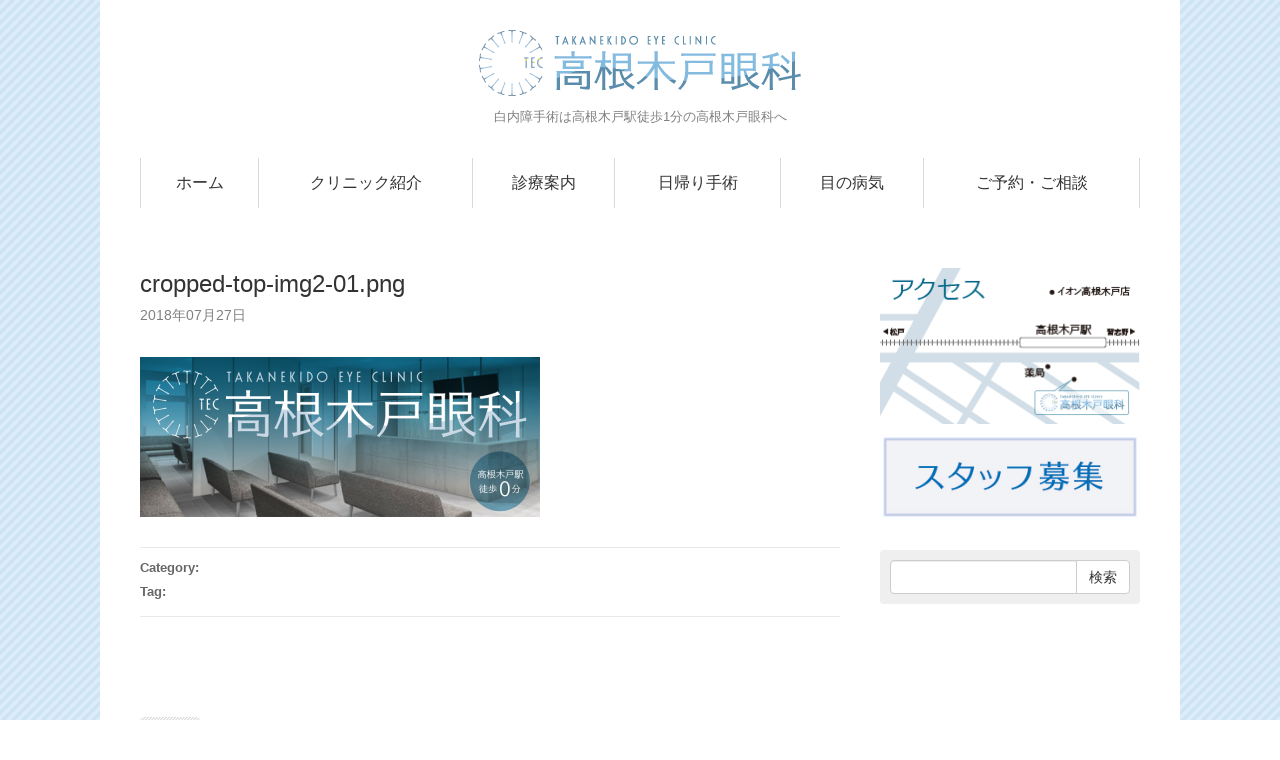

--- FILE ---
content_type: text/html; charset=UTF-8
request_url: https://takanekido-eyeclinic.com/cropped-top-img2-01-png
body_size: 12158
content:
<!DOCTYPE html>
<html lang="ja" prefix="og: http://ogp.me/ns#">
<head>
    <meta charset="UTF-8" />
    <title>高根木戸眼科 &raquo; cropped-top-img2-01.png</title>
    <meta name="viewport" content="width=device-width, initial-scale=1">
    
          <meta property="og:type" content="article"> 
      <meta property="og:title" content="cropped-top-img2-01.png">
      <meta property="og:url" content="https://takanekido-eyeclinic.com/cropped-top-img2-01-png">
      <meta property="og:description" content="...">
        
        
          <meta property="og:image" content="https://takanekido-eyeclinic.com/wp/wp-content/uploads/2017/04/takanekidoganka.png">
    
    <link rel="profile" href="http://gmpg.org/xfn/11" />
    <link rel="pingback" href="https://takanekido-eyeclinic.com/wp/xmlrpc.php" />
        <link rel='dns-prefetch' href='//ajax.googleapis.com' />
<link rel='dns-prefetch' href='//s.w.org' />
		<script type="text/javascript">
			window._wpemojiSettings = {"baseUrl":"https:\/\/s.w.org\/images\/core\/emoji\/2.3\/72x72\/","ext":".png","svgUrl":"https:\/\/s.w.org\/images\/core\/emoji\/2.3\/svg\/","svgExt":".svg","source":{"concatemoji":"https:\/\/takanekido-eyeclinic.com\/wp\/wp-includes\/js\/wp-emoji-release.min.js?ver=4.8.25"}};
			!function(t,a,e){var r,i,n,o=a.createElement("canvas"),l=o.getContext&&o.getContext("2d");function c(t){var e=a.createElement("script");e.src=t,e.defer=e.type="text/javascript",a.getElementsByTagName("head")[0].appendChild(e)}for(n=Array("flag","emoji4"),e.supports={everything:!0,everythingExceptFlag:!0},i=0;i<n.length;i++)e.supports[n[i]]=function(t){var e,a=String.fromCharCode;if(!l||!l.fillText)return!1;switch(l.clearRect(0,0,o.width,o.height),l.textBaseline="top",l.font="600 32px Arial",t){case"flag":return(l.fillText(a(55356,56826,55356,56819),0,0),e=o.toDataURL(),l.clearRect(0,0,o.width,o.height),l.fillText(a(55356,56826,8203,55356,56819),0,0),e===o.toDataURL())?!1:(l.clearRect(0,0,o.width,o.height),l.fillText(a(55356,57332,56128,56423,56128,56418,56128,56421,56128,56430,56128,56423,56128,56447),0,0),e=o.toDataURL(),l.clearRect(0,0,o.width,o.height),l.fillText(a(55356,57332,8203,56128,56423,8203,56128,56418,8203,56128,56421,8203,56128,56430,8203,56128,56423,8203,56128,56447),0,0),e!==o.toDataURL());case"emoji4":return l.fillText(a(55358,56794,8205,9794,65039),0,0),e=o.toDataURL(),l.clearRect(0,0,o.width,o.height),l.fillText(a(55358,56794,8203,9794,65039),0,0),e!==o.toDataURL()}return!1}(n[i]),e.supports.everything=e.supports.everything&&e.supports[n[i]],"flag"!==n[i]&&(e.supports.everythingExceptFlag=e.supports.everythingExceptFlag&&e.supports[n[i]]);e.supports.everythingExceptFlag=e.supports.everythingExceptFlag&&!e.supports.flag,e.DOMReady=!1,e.readyCallback=function(){e.DOMReady=!0},e.supports.everything||(r=function(){e.readyCallback()},a.addEventListener?(a.addEventListener("DOMContentLoaded",r,!1),t.addEventListener("load",r,!1)):(t.attachEvent("onload",r),a.attachEvent("onreadystatechange",function(){"complete"===a.readyState&&e.readyCallback()})),(r=e.source||{}).concatemoji?c(r.concatemoji):r.wpemoji&&r.twemoji&&(c(r.twemoji),c(r.wpemoji)))}(window,document,window._wpemojiSettings);
		</script>
		<style type="text/css">
img.wp-smiley,
img.emoji {
	display: inline !important;
	border: none !important;
	box-shadow: none !important;
	height: 1em !important;
	width: 1em !important;
	margin: 0 .07em !important;
	vertical-align: -0.1em !important;
	background: none !important;
	padding: 0 !important;
}
</style>
<link rel='stylesheet' id='contact-form-7-css'  href='https://takanekido-eyeclinic.com/wp/wp-content/plugins/contact-form-7/includes/css/styles.css?ver=4.9' type='text/css' media='all' />
<link rel='stylesheet' id='bootstrap_style-css'  href='https://takanekido-eyeclinic.com/wp/wp-content/themes/teamgarden/css/bootstrap.min.css?ver=4.8.25' type='text/css' media='all' />
<link rel='stylesheet' id='bxslider_style-css'  href='https://takanekido-eyeclinic.com/wp/wp-content/themes/teamgarden/css/jquery.bxslider.css?ver=4.8.25' type='text/css' media='all' />
<link rel='stylesheet' id='style-css'  href='https://takanekido-eyeclinic.com/wp/wp-content/themes/teamgarden/style.css?ver=4.8.25' type='text/css' media='all' />
<link rel='stylesheet' id='teamgarden_clor-css'  href='https://takanekido-eyeclinic.com/wp/wp-content/themes/teamgarden/css/color_lb.css?ver=4.8.25' type='text/css' media='all' />
<link rel='stylesheet' id='tablepress-default-css'  href='https://takanekido-eyeclinic.com/wp/wp-content/plugins/tablepress/css/default.min.css?ver=1.8' type='text/css' media='all' />
<script type='text/javascript' src='https://ajax.googleapis.com/ajax/libs/jquery/1.11.1/jquery.min.js?ver=1.11.1'></script>
<link rel='https://api.w.org/' href='https://takanekido-eyeclinic.com/wp-json/' />
<link rel="EditURI" type="application/rsd+xml" title="RSD" href="https://takanekido-eyeclinic.com/wp/xmlrpc.php?rsd" />
<link rel="wlwmanifest" type="application/wlwmanifest+xml" href="https://takanekido-eyeclinic.com/wp/wp-includes/wlwmanifest.xml" /> 
<meta name="generator" content="WordPress 4.8.25" />
<link rel='shortlink' href='https://takanekido-eyeclinic.com/?p=248' />
<link rel="alternate" type="application/json+oembed" href="https://takanekido-eyeclinic.com/wp-json/oembed/1.0/embed?url=https%3A%2F%2Ftakanekido-eyeclinic.com%2Fcropped-top-img2-01-png" />
<link rel="alternate" type="text/xml+oembed" href="https://takanekido-eyeclinic.com/wp-json/oembed/1.0/embed?url=https%3A%2F%2Ftakanekido-eyeclinic.com%2Fcropped-top-img2-01-png&#038;format=xml" />
</head>

	<body ontouchstart="">



<div id="page">
<div id="wrapper">


	<div id="header">
  
  			
		 

	
		<h1><a href="https://takanekido-eyeclinic.com" class="blog_title" title="高根木戸眼科" rel="home"><img src="https://takanekido-eyeclinic.com/wp/wp-content/uploads/2017/04/takanekidoganka.png" alt="高根木戸眼科"></a></h1>
		
		<div class="dcp">白内障手術は高根木戸駅徒歩1分の高根木戸眼科へ</div>
		
		<a id="sp_menu_btn" href="javascript:void();"><img src="https://takanekido-eyeclinic.com/wp/wp-content/themes/teamgarden/images/menu_btn.png" class="mr10" style="vertical-align: sub;" width="25">MENU</a>
		<ul id="nav">
			<li><a href="https://takanekido-eyeclinic.com">ホーム</a></li>
			 <li id="menu-item-41" class="menu-item menu-item-type-post_type menu-item-object-page menu-item-41"><a href="https://takanekido-eyeclinic.com/about">クリニック紹介</a></li>
<li id="menu-item-40" class="menu-item menu-item-type-post_type menu-item-object-page menu-item-40"><a href="https://takanekido-eyeclinic.com/guide">診療案内</a></li>
<li id="menu-item-78" class="menu-item menu-item-type-post_type menu-item-object-page menu-item-has-children menu-item-78"><a href="https://takanekido-eyeclinic.com/ope">日帰り手術</a>
<ul  class="sub-menu">
	<li id="menu-item-38" class="menu-item menu-item-type-post_type menu-item-object-page menu-item-38"><a href="https://takanekido-eyeclinic.com/cataract">日帰り白内障手術</a></li>
	<li id="menu-item-110" class="menu-item menu-item-type-post_type menu-item-object-page menu-item-110"><a href="https://takanekido-eyeclinic.com/shoshitai">日帰り硝子体手術</a></li>
</ul>
</li>
<li id="menu-item-91" class="menu-item menu-item-type-post_type menu-item-object-page menu-item-91"><a href="https://takanekido-eyeclinic.com/disease">目の病気</a></li>
 
			
						
			<li><a href="https://takanekido-eyeclinic.com/contact">ご予約・ご相談</a></li>
		</ul>
		

	</div><!-- /#header -->
	
<!-- Contents -->      
<div id="contents" class="clearfix">

<div id="main" class="single blog">

  <div class="post">
    <h1>cropped-top-img2-01.png</h1>
    <div class="blog_date">2018年07月27日</div>
    
        
    <p class="attachment"><a href='https://takanekido-eyeclinic.com/wp/wp-content/uploads/2018/07/cropped-top-img2-01.png'><img width="400" height="160" src="https://takanekido-eyeclinic.com/wp/wp-content/uploads/2018/07/cropped-top-img2-01-400x160.png" class="attachment-medium size-medium" alt="" srcset="https://takanekido-eyeclinic.com/wp/wp-content/uploads/2018/07/cropped-top-img2-01-400x160.png 400w, https://takanekido-eyeclinic.com/wp/wp-content/uploads/2018/07/cropped-top-img2-01-768x307.png 768w, https://takanekido-eyeclinic.com/wp/wp-content/uploads/2018/07/cropped-top-img2-01-700x280.png 700w, https://takanekido-eyeclinic.com/wp/wp-content/uploads/2018/07/cropped-top-img2-01.png 1000w" sizes="(max-width: 400px) 100vw, 400px" /></a></p>
    	
	
		
	

    
    <div class="blog_ft">
      <ul>
      <li class="cat">Category: </li>
      <li class="tag">Tag: </li>
      </ul>
    </div>


  </div><!-- /.post -->
  

 
 <!-- Commetns -->          
  
	  
   
    <div class="nav-below">
    <span class="nav-previous"><a href="https://takanekido-eyeclinic.com/cropped-top-img2-01-png" rel="prev">古い記事へ</a></span>
    <span class="nav-next"></span>
  </div><!-- /.nav-below -->
  
 

  
</div><!-- /#main -->


<div id="side">
<ul id="banners">	
	  <li>
	  <a href="https://takanekido-eyeclinic.com/access"><img src="https://takanekido-eyeclinic.com/wp/wp-content/uploads/2017/05/map-03.png" alt="" /></a>
		</li>
  <li>
	  <a href="https://takanekido-eyeclinic.com/staff"><img src="https://takanekido-eyeclinic.com/wp/wp-content/uploads/2020/06/staff.jpg" alt="スタッフ募集" /></a>
		</li>
</ul>
	
		
		<div class="widget-area">
			<ul>
			<li class="widget-container"><form role="search" method="get" id="searchform" action="https://takanekido-eyeclinic.com/" >
	<div class="search_area input-group">
		<input class="form-control" type="text" value="" name="s" id="s" />
		<span class="input-group-btn">
			<input class="btn btn-default" type="submit" id="searchsubmit" value="検索" />
		</span>
	</div>
</form></li>			</ul>
		</div><!-- /.widget-area -->
	
		

	


</div><!-- /#side --></div><!-- /#contents -->
			
<!-- Footer -->			
<div id="footer">
	
	<div class="hd_menu_sp">
	 
	</div>
	
	 
	


	<div class="fw-b fs-16 mb10"><a href="https://takanekido-eyeclinic.com" class="blog_title" title="高根木戸眼科" rel="home">高根木戸眼科</a></div>
	<div class="ft_info">
	<div class="address">〒274-0815千葉県船橋市西習志野2-4-3</div>
<div class="tel">TEL 047-465-8020</div>
<div class="fax">FAX 047-465-8021</div>
	</div>
	
	<div class="sns_btn_sp">
		</div>

	<div class="copy">&copy; 2026 高根木戸眼科. All rights reserved. </div>

</div><!-- /#footer -->
</div><!-- /#wrapper -->
</div><!-- /#page -->

<script type='text/javascript'>
/* <![CDATA[ */
var wpcf7 = {"apiSettings":{"root":"https:\/\/takanekido-eyeclinic.com\/wp-json\/contact-form-7\/v1","namespace":"contact-form-7\/v1"},"recaptcha":{"messages":{"empty":"\u3042\u306a\u305f\u304c\u30ed\u30dc\u30c3\u30c8\u3067\u306f\u306a\u3044\u3053\u3068\u3092\u8a3c\u660e\u3057\u3066\u304f\u3060\u3055\u3044\u3002"}}};
/* ]]> */
</script>
<script type='text/javascript' src='https://takanekido-eyeclinic.com/wp/wp-content/plugins/contact-form-7/includes/js/scripts.js?ver=4.9'></script>
<script type='text/javascript' src='https://takanekido-eyeclinic.com/wp/wp-content/themes/teamgarden/js/jquery.bxslider.min.js?ver=4.1.2'></script>
<script type='text/javascript' src='https://takanekido-eyeclinic.com/wp/wp-content/themes/teamgarden/js/bootstrap.min.js?ver=3.3.2'></script>
<script type='text/javascript' src='https://takanekido-eyeclinic.com/wp/wp-includes/js/wp-embed.min.js?ver=4.8.25'></script>

<script type="text/javascript">  

jQuery.noConflict();
(function($) {
    $(function(){
	    var w = $(window).width();
	    var x = 767;
	    if (w <= x) {
	    } else {
	        $('.menu-item-has-children').hover(function(){
	            $(this).children('.sub-menu').slideToggle(100);
	            return false;
	        });
	    }
        $('#sp_menu_btn').click(function(){
	        $('#nav').slideToggle(300);
	    });
    });
    $("a[href^=#]").click(function(){
    var Hash = $(this.hash);
    var HashOffset = $(Hash).offset().top;
    $("html,body").animate({
    scrollTop: HashOffset
    }, 500);
    return false;
    });
})(jQuery);
</script>


</body>
</html>

--- FILE ---
content_type: text/css
request_url: https://takanekido-eyeclinic.com/wp/wp-content/themes/teamgarden/style.css?ver=4.8.25
body_size: 5222
content:
/*
Theme Name: Team garden 2015
Theme URI: 
Description: 
Version: 2.2.6
Author: M_Ike
Author URI: http://seesawcamera.com
*/


html{
  font-size: 62.5%;
}

body{
  font-family: "Open Sans", sans-serif;
  color: #333;
  line-height: 1.7;
  font-size: 1.4rem;
} 
@media (max-width: 767px) {
body{
  font-size: 1.5rem;
  line-height: 1.5;
}
}

ul, ul li,
.post .blog_ft ul, .post .blog_ft li,
#side li{
  margin: 0;
  padding: 0;
  list-style: none;
}
.post ul{
  list-style: disc;
  padding-left: 40px;
  margin: 30px 0;
}
.post li{
  list-style: inherit;
  margin-bottom: 10px;
  line-height: 1.5;
}
.post ol{
  margin: 30px 0;
}

.h1, .h2, .h3, .h4, .h5, .h6, h1, h2, h3, h4, h5, h6{
  line-height: 1.3;
}
h4{
  font-size: inherit;
}

#header h1{
  margin-bottom: 10px;
}
h1{
  margin-bottom: 15px;
  clear: both;
}
  #contents h1.title{
    font-size: 3.0rem;
    padding-left: 10px;
    margin-bottom: 60px;
    margin-top: -17px;
  }
  #contents h1.page_title{
    margin-bottom: 80px;
  }
  #contents h1{
    font-size: 2.4rem;
    background-position: left bottom;
  }
h2{
  font-size: 2.0rem;
}
h3{
  font-size: 1.6rem;
}


a{ 
  text-decoration: underline;
  outline: none;
  -webkit-tap-highlight-color: rgba(0,0,0,0.2);
}
a:hover{ 
}

img{
  border: none;
  vertical-align: bottom;
}

.dcp{
  font-size: 1.3rem;
  color: #818181;
}

blockquote{
  font-size: 1.4rem;
  color: #818181;
}
@media (max-width: 767px) {
.dcp{
  display: none;
}
}
/*****************************************/

#page{
}
#wrapper{
  margin: 0 auto;
  padding: 0 40px;
    max-width: 1080px;
  background-color: #fff;
}
@media (max-width: 991px) {
#wrapper{
  padding: 0 20px;
}
}
@media (max-width: 767px) {
#wrapper{
  padding: 0;
}
}

#top #header{
  margin-bottom: 20px;
}
#header{
  margin-bottom: 60px;
  padding-top: 10px;
  text-align: center;
}
#header .sns{
  float: right;
}
#header .sns a{
  display: inline-block;
  margin-left: 20px;
}
#header .sns a:hover{
  opacity: 0.6;
}
#header .sns a img{
  height: 18px;
  width: auto;
}

#header .widget-area{
  margin-right: 10px;
  margin-bottom: 20px;
  font-size: 0;
  text-align: right;
  padding-top: 3px;
  float: right;
}
#header .widget-area li.menu-item{
  display: inline-block;  
  border-left: 1px solid #d9d9d9;
}
#header .widget-area li.menu-item a{
  padding: 4px 15px;
  text-decoration: none;
  color: #666;
  font-size: 1.3rem;
}
#header .widget-area li.menu-item:last-child{
  border-right: 1px solid #d9d9d9;
}
#header .widget-area li.menu-item a:hover{
  opacity: 0.6;
}
@media (max-width: 767px) {
#header .widget-area, #header .sns{
  display: none;
}
#top #header{
  margin-bottom: 0px;
  padding: 15px 0 0 0;
}
#header{
  margin-bottom: 20px;
}
}


#contents{
  min-height: 600px;
}

#main{
  float: left;
  width: 70%;
  /*overflow: hidden;*/
}
#top #main{
  padding-top: 60px;
}

#nav{
  display: table;
  width: 100%;
  border-left: 1px solid #d9d9d9;
  margin-top: 30px;
}
#sp_menu_btn{
  display: none;
}
@media (max-width: 767px) {
#contents h1.title{
  margin-top: 0;
}
#sp_menu_btn{
  display: block;
  text-decoration: none;
  color: #888;
  padding: 10px 0;
  font-size: 1.6rem;
  border-top: 1px solid #e1e1e1;
  border-bottom: 1px solid #e1e1e1;
}
.bx-wrapper{
  margin-bottom: 40px;
}
#contents{
  padding: 15px;
  padding-top: 0;
}
#top #contents{
  padding: 0;
}
#main{
  float: none;
  width: 100%;
}
#top #main{
  padding-top: 20px;
}
#nav{
  display: none;
}
}

#nav > li{
  display: table-cell;
  border-right: 1px solid #d9d9d9;
}
#nav > li > a{
  display: block;
  padding: 15px 15px;
  text-decoration: none;
  line-height: 1.3;
  color: #333;
  font-size: 1.6rem;
  -webkit-tap-highlight-color: rgba(0,0,0,0);
}
#nav > li > a:hover{
  background: #666;
  color: #fff;
}
#nav ul.sub-menu{
  display: block;
  position: absolute;
  background-color: #444;
  min-width: 210px;
  text-align: left;
  display: none;
  z-index: 9999;
}

#nav ul.sub-menu li a{
  display: block;
  text-decoration: none;
  padding: 8px 12px;
  color: #fff;
}
#nav ul.sub-menu li a:hover{
  background-color: #333;  
}
@media (max-width: 991px) {
#nav > li > a{
  font-size: 1.3rem;
}
}
@media (max-width: 767px) {
#nav{
  margin: 0;
  background-color: #333;
  border: none;
}
#nav > li{
  display: block;  
  text-align: left;
  border-bottom: 1px solid #444;
  border-right: none;
}
#nav > li:last-child{
  border-bottom: none;
}
#nav > li a{
  padding: 12px 15px;
  font-size: 110%;
  color: #fff;
}
#nav ul.sub-menu{
  display: block!important;
  position: relative;
  font-size: 95%;
}
#nav ul.sub-menu li a{
  padding-left: 35px;
  color: #ccc;
}
#nav ul.sub-menu li a:hover{
  background-color: inherit;
}
}

/*****************************************/
.top_img{
  height: auto;
  margin-bottom: 20px;
}
.top_img > img{
  border-radius: 4px;
}
#frontpage-image{
  border-radius: 4px;
  max-width: 100%;
}

.bx-wrapper .bx-viewport{
  border: none;
    box-shadow: none;
    left: 0;
    border-radius: 4px;
}
@media (max-width: 767px) {
.top_img > img, #frontpage-image, .bx-wrapper .bx-viewport{
  border-radius: 0;
}
}
.bx-wrapper .bx-prev {
    background: url("images/controls.png") no-repeat scroll 0 -32px rgba(0, 0, 0, 0);
}
.bx-wrapper .bx-next {
    background: url("images/controls.png") no-repeat scroll -43px -32px rgba(0, 0, 0, 0);
}

#top ul#pickups{
  text-align: center;
  font-size: 0;
  display: table;
  width: 100%;
}
#top ul#pickups li{
  display: table-cell;
  table-layout: fixed;
  text-align: center;
  font-size: 1.4rem;
  font-weight: bold;
  padding: 0 10px;
}
#top ul#pickups li a{
  display: block;
  margin-bottom: 6px;
}
#top ul#pickups li a:hover{
  opacity: 0.75;
}
#top ul#pickups li img{
  border-radius: 4px;
  max-width: 240px;
  width: 100%;
}
@media (max-width: 767px) {
#top ul#pickups li{
  display: block;
  margin-bottom: 20px;
  padding: 0 40px;
  position: relative;
}
#top ul#pickups li div{
  position: absolute;
  bottom: 0;
  width: 100%;
  margin-left: -40px;
  padding: 5px 10px;
  font-size: 110%;
  background-color: rgba(255, 255, 255, 0.70);
}
#top ul#pickups li img{
  max-width: none;
  border-radius: 0px;
}
}

#top .top_list_box{
  clear: both;
}
#top .top_list_box .top_list_box_left{
  width: 15%;
  float: left;
  font-weight: bold;
  padding-top: 30px;
}
#top .top_list_box .box{
  float: right;
  width: 85%;
  padding-top: 20px;
  border-top: 1px solid #ccc;
}
#top .top_list_box:last-child .box{
  margin-bottom: 0;
}
#top .top_list_box .box .post:last-child{
  margin-bottom: 0;
}

#top .top_list_box .box.event{
  padding-top: 5px;
}
#top .top_list_box .box.event li{
  border-bottom: 1px solid #e2e2e2;
}
#top .box{
  margin-bottom: 40px;
  overflow: hidden;
}
#top dl.info{
  padding-left: 10px;
}
#top dl.info dt{
  float: left;
  width: 100px;
  clear: both;
  font-size: 1.2rem;
  font-weight: normal;
  margin-bottom: 10px;
  color: #818181;
  padding-top: 2px;
}
#top dl.info dd{
  padding-left: 110px;
  margin-bottom: 15px;
}
#top dl.info dd a{
  display: block;
  text-decoration: none;
  color: #333;
}

#top .event .ft{
  font-size: 1.3rem;
  color: #818181;
}
#top ul.event .title{
  font-size: 1.8rem;
  line-height: 1.3;
  margin-bottom: 5px;
}
#top ul.event li a{
  display: block;
  text-decoration: none;
  color: #333;
  padding: 10px 15px;
}

#top dl.info dd a:hover{
  opacity: 0.6;
}
#top ul.event li a:hover{
  background: #f5f5f5;;
}
#top ul.event li .ft span{
  display: inline-block;
  margin-right: 10px;
  padding-left: 20px;
  background-size: 16px 16px;
  background-repeat: no-repeat;
  background-position: left top;
  line-height: 1.3;
    margin-bottom: 3px;
}
#top ul.event li .ft .date{
  background-image: url("images/icon_cal.png");
}
#top ul.event li .ft .time{
  background-image: url("images/icon_clock.png");
}
#top ul.event li .ft .place{
  background-image: url("images/icon_pin.png");
}


a.btn_list{
  text-decoration: none;
  float: right;
  padding: 2px 6px;
  border-radius: 3px;
  display: inline-block;
  text-align: center;
  width: 80px;
  border: 1px solid #e2e2e2;
  color: #818181;
}
a.btn_list:hover{
  background-color: #f5f5f5;
  color: #818181;
}

.bx-wrapper .bx-pager.bx-default-pager a{
  background-color: #ccc;
}
.bx-wrapper .bx-pager.bx-default-pager a:hover, .bx-wrapper .bx-pager.bx-default-pager a.active {
  background-color: #818181;
}
@media (max-width: 991px) {
#top .top_list_box .top_list_box_left{
  float: none;
  width: 100%;
  padding: 10px 15px;
}
#top .top_list_box .box{
  float: none;
  width: 100%;
  padding: 10px 15px;
}
#top .top_list_box .box.event{
  padding: 0;
}
#top .top_list_box dl.info{
  padding: 10px 0 0 0;
}
}
@media (max-width: 767px) {
#top .box{
  margin-bottom: 30px;
}
#top .top_list_box .top_list_box_left{
  float: none;
  width: 100%;
  padding: 10px 15px;
  font-size: 120%;
}
#top .top_list_box .box{
  float: none;
  width: 100%;
  padding: 10px 15px;
}
#top .top_list_box .box.event{
  padding: 0;
}
#top .top_list_box dl.info{
  padding: 10px;
}
#top dl.info dt{
  float: none;
  margin-bottom: 0px;
  font-size: 100%;
  width: 100%;
}
#top dl.info dd{
  padding: 0;
  font-size: 120%;
}
#top dl.info dd a{
  text-decoration: underline;
}
a.btn_list{
  float: none;
  width: 100%;
  padding: 8px 16px;
  font-size: 120%;
}
#top .top_list_box .box.event .btn-box{
  padding: 0 15px;
}
}


/*****************************************/

#side{
  width: 260px; 
  float: right;
  max-width: 300px;
    width: 30%;
    padding-left: 40px;
}
#top #side{
  padding-top: 60px;
}
#side #banners{
  margin-bottom: 30px;
}
@media (max-width: 767px) {
#top #side {
  padding: 15px;
    padding-top: 10px;
}
#side{
  float: none;
  max-width: none;
  width: 100%;
  padding: 0;
}
}
.search_area{
  padding: 10px;
  background-color: #efefef;
  border-radius: 4px;
}

#side h3{
  background-color: #444;
  color: #fff;
  padding: 6px 10px;
  font-size: 1.4rem;
  border-radius: 3px 3px 0 0;
  margin-bottom: 10px;
}
#side .widget-area li:first-child h3,
#side .event_cat h3{
  margin-top: 0;
}
#side ul li.widget-container li,
#side .side_list li{
  border-bottom: 1px solid #e9e9e9;
  padding: 12px 0;
  padding-left: 15px;
  background: url("images/side_arrow.png") no-repeat 0px 18px;
}
#side .side_list li.event_cat{
  border: none;
}
#side ul li.widget-container li a,
#side .side_list li a{
  display: inline;
  text-decoration: none;
  color: #333;
  line-height: 1.5;
  word-break: break-all;
}

#side ul.children{
}

#side ul li.widget-container ul.children li{
  padding-top: 8px;
  padding-bottom: 8px;
  background-position: 0px 14px;
}

#side ul.children li:last-child{
  border-bottom: none;
}

#side .post-date{
  font-size: 1.3rem;
  color: #818181;
  padding-left: 25px;
  margin-top: -12px;
  display: block;
  margin-bottom: 8px;
}
#side ul li.widget-container li a:hover,
#side .side_list li a:hover{
  opacity: 0.6;
}
#side ul#recentcomments li a{
  display: inline;
  text-decoration: underline;
  color: inherit;
  padding: 0;
}
#side ul#recentcomments li{
  padding: 10px 0 10px 10px;
  border-bottom: 1px solid #e9e9e9;
}

#side ul#banners li{
  margin-bottom: 10px;  
}

#side ul#banners li  a:hover{
  opacity: 0.75;  
}

#side #banners img{
  width: 100%;
  height: auto;
}
/*****************************************/

.blog_title{
  text-decoration:none;
  color: #333;
}
.blog_title:hover,
.blog_title:focus{
  text-decoration: none;
  color: #333;
  opacity: 0.7;
}
.blog_title img{
  max-width: 100%;
  max-height: 180px;
}
@media (max-width: 767px) {
.blog_title{
  text-decoration:none;
  color: #333;
}
#header .blog_title{
  font-size: 2.6rem;
}
.blog_title img{
  width: 50%;
}
#header h1{
  margin: 0px 0 15px 0;
}
}

.title{
  color:#333;
}

#main.single.blog h1{
  font-size: 2.4rem;
  margin: 0px 0 5px 0;
}

#main.archive.blog h2{
  font-size: 2.4rem;
  margin-bottom: 2px;
}
#main.archive.blog h2 a{
  color: #333;
  text-decoration: none;
}
#main.archive.blog h2 a:hover{
  opacity: 0.75;
}

#top h2.title{
  font-size: 160%;
  margin: 0;  
}
#top h2.title a{
  text-decoration: none;
  color: #333;
}
#top h2.title h2 a:hover{
  opacity: 0.75;
}

.post{
  margin: 0 0 100px 0;
}
.post img{
  max-width: 100%!important;
  height: auto;
  display: block;
}
#top .post h3{
  margin-top: 20px;
}
.post h3{
  border-left: 6px solid #e2e2e2;
  margin-top: 60px;
  margin-bottom: 20px;
  padding: 8px 0 8px 10px;
  font-size: 2.2rem;
}
.post h4{
  font-size: 1.8rem;
  margin: 45px 0px 20px 0px;
  border-bottom: 2px solid #e2e2e2;
  padding-bottom: 5px;
}
.post h5{
  font-size: 1.6rem;
  margin: 45px 0px 20px 0px;
  border-bottom: 1px solid #e2e2e2;
}
@media (max-width: 767px) {
.post{
  margin-bottom: 40px;
}
#contents h1.page_title{
  margin-bottom: 20px;
  font-size: 160%;
}
#contents h1.title{
  margin-bottom: 20px;
  font-size: 2.5rem;
}
#main.archive.blog h2{
  font-size: 140%;
}
.post h3{
  margin-top: 20px;
  font-size: 2.2rem;
}
.post img{
  max-width: 100%!important;
  height: auto;
  margin-top: 10px;
  margin-bottom: 10px;
}
}


.post blockquote{
  border-top: 1px solid #efefef;
  border-right: 1px solid #efefef;
  border-bottom: 1px solid #efefef;
  margin: 30px 0;
}

pre{
  border-radius: 3px;
  white-space: normal;
  padding: 15px 20px;
  line-height: 1.5;
  margin: 25px 0; 
  color: #555;
}

.wp-caption {width:auto !important;}
.wp-caption-text{
  padding: 10px 0 30px;
  color: #818181;
  font-size: 1.3rem;
}
.alignleft{
  float: left;
  margin-top: 1.5em;
  margin-right: 2em;
  margin-bottom: 1.5em;
}
.wp-caption.alignleft{
  margin-bottom: 0;
}
.alignright{
  float: right;
  margin-top: 1.5em;
  margin-left: 2em;
  margin-bottom: 1.5em;
}
.wp-caption.alignright{
  margin-bottom: 0;
}

.blog_info{
  color: #666;
  font-size: 1.2rem;
}
.blog_ft{
  color: #666;
  font-size: 1.3rem;
  margin-top: 30px;
  border-top: 1px solid #e9e9e9;
  border-bottom: 1px solid #e9e9e9;
  padding-top: 10px;
  padding-bottom: 10px;
}
.post .blog_ft li{
  margin-bottom: 5px;
  font-weight: bold;
}
.blog_ft a{
  text-decoration: none;
  color: #818181;
  font-weight: normal;
}
.blog_ft a:hover{
  text-decoration: underline;
}
#top .blog_date{
  margin-bottom: 20px;
}
.blog_date{
  color: #818181;
  margin-bottom: 30px;
}

.nocomments{
  display: none;
}

a.more-link{
  display: block;
  text-align: center;
  text-decoration: none;
  color: #666;
  border: 1px solid #ccc;
  padding: 6px;
  margin-top: 20px;
}
a.more-link:hover{
  background-color: #f5f5f5;;
}
.nav-below {
  overflow: hidden;
  margin-bottom: 20px;
}
.nav-below a{
  display: inline-block;
  width: 60px;
  height: 60px;
  background: url("images/navi_arrow.png") no-repeat;
  text-indent: -9999px;
}
.nav-below .nav-next a{
  float: right;
  background-position: -60px 0;
}
.nav-below a:hover{
  opacity: 0.6;
}

#blogft{
  font-size: 1.3rem;
  color: #666;
  margin-top: 30px;
}
#blogft img{
  max-width: 100%;
  margin: 10px 0;
}
#blogft a img:hover{
  opacity: 0.6;
}

@media (max-width: 767px) {
.blog_date{
  font-size: 1.2rem;
  margin-bottom: 20px;
}

.alignleft, .alignright{
  float: none;
  margin: 0;
}
.wp-caption-text{
  padding-top: 0px;
  padding-bottom: 15px;
}
}

/*****************************************/

#main.information.archive .post{
  border-bottom: 1px solid #e9e9e9;
}
#main.information.archive .post dt{
  clear: both;
  float: left;
  width: 120px;
  padding-top: 16px;
  font-weight: normal;
  color: #818181;
}
#main.information.archive .post dd{
  padding-top: 14px;
  padding-left: 130px;
  padding-bottom: 14px;
  border-top: 1px solid #e9e9e9;
}
#main.information.archive .post dd a{
  text-decoration: none;
  display: block;
  color: #333;
}
#main.information.archive .post dd a:hover{
  opacity: 0.6;
}
#main.single.information .blog_date{
  border-top: 1px solid #e2e2e2;
  border-bottom: 1px solid #e2e2e2;
  margin-bottom: 0;
  padding: 4px 6px;
}
#main.single.information h1{
  margin: 10px 0 40px 0;

}

/*****************************************/
#main.single.event h1{
  font-size: 2.4rem;
  margin: 10px 0 40px 0;
}
#main.archive.event h2{
  font-size: 2.4rem;
  margin: 10px 0 40px 0;
}
#main.archive.event.taxo h2{
  margin-bottom: 15px;
}
#main.archive.event h2 a{
  color: #333;
  text-decoration: none;
}
#main.archive.event h2 a:hover{
  opacity: 0.75;
}

#main.single.event .post{
  margin-bottom: 40px;
}

.event_label_area span, .event_label_area a{
  display: inline-block;
  background: #efefef;
  border-radius: 3px;
  padding: 2px 8px;
  text-decoration: none;
  color: #666;
  text-align: center;
  margin-right: 5px;
}
.event_label_area span{
  width: 70px;
  color: #fff;
  background-color: #444;
}
.event_label_area a:hover{
  opacity: 0.6;
}

.event_ft{
  background: #efefef;
  padding: 15px 30px 5px 30px;
  border: 1px solid #e2e2e2;
  margin-top: 30px;
  line-height: 1.5;
}
.taxo .event_ft{
  margin-top: 0;
  background: #fff;
  font-size: 1.3rem;
}
.event_ft th{
  min-width: 80px;
  color: #818181;
  font-weight: normal;
  white-space: nowrap;
  padding-right: 15px;
  vertical-align: top;
}
.event_ft th, .event_ft td{
  padding-bottom: 10px;
}

@media (max-width: 767px) {
#main.single.event h1{
  font-size: 140%;
  margin-bottom: 20px;
}
#main.archive.event h2{
  margin-top: 5px;
  font-size: 130%;
  margin-bottom: 20px;
}
#main.single.information h1{
  margin-top: 5px;
  font-size: 130%;
  margin-bottom: 20px;
}
.event_label_area span, .event_label_area a{
  font-size: 70%;
  padding: 2px 4px;
}
.event_ft{
  padding: 10px 15px 5px;
  font-size: 1.2rem;
  margin-top: 10px;
}
.event_ft th, .event_ft td{
  padding-bottom: 5px;
}
.event_ft th{
  min-width: 60px;
}
#main.information.archive .post dt{
  float: none;
  border-top: 1px solid #e9e9e9;
  width: inherit;
  padding-top: 10px;
}
#main.information.archive .post dd{
  padding-left: 0;
  padding-top: 5px;
  padding-bottom: 10px;
  border-top: none;
}

}

/*****************************************/

#side .widget-container{
  margin-bottom: 30px;
}

#wp-calendar {
  width: 100%;
  table-layout: fixed;
}
#wp-calendar caption {
  padding: 4px 0 5px 0;
  text-align: center;
  border-top: 1px solid #e2e2e2;
  border-bottom: 1px solid #e2e2e2;
  margin-bottom: 6px;
}
#wp-calendar thead th{
  font-size: 1.2rem;
  text-align: center;
  padding-bottom: 8px;
}
#wp-calendar tbody {color: #aaa;}
#wp-calendar tbody td {
  background: #f5f5f5;
  padding: 0;
  text-align: center;
  line-height: 36px;
}
#wp-calendar tbody td a{
  display: block;
  background: #666;
  color: #fff;
  text-decoration: none;
}
#wp-calendar tbody .pad {background: none;}
#wp-calendar tfoot a{
  display: inline-block;
  text-decoration: none;
  margin-top: 8px;
  padding: 4px 10px;
  border-radius: 3px;
  border: 1px solid #e2e2e2;
  color: #818181;
  text-align: center;
  width: 80px;
}
#wp-calendar tfoot a:hover{
  background-color: #f5f5f5;
}
#wp-calendar tfoot #next {text-align: right;}

@media (max-width: 767px) {
#side .widget-container{
  margin-bottom: 20px;
}
}

  
/*****************************************/
#comments{
  font-size: 1.3rem;
  line-height: 1.5;
  border: 1px solid #e2e2e2;
  border-radius: 4px;
  margin-bottom: 100px;
}
#comments .title{
  border-bottom: 1px solid #e2e2e2;
  padding: 6px 20px;
  font-size: 1.6rem;
  color: #818181;
}
#comments .comment-reply-title{
  border-top: 1px solid #e2e2e2;
  padding: 12px 20px 0;
  font-size: 1.6rem;
  color: #818181;
}
#comments .comment-author{
  float: left;
  margin-bottom: 5px;
}
li.comment{
  margin-bottom: 10px;
}
.comment-list p{
  clear: both;
  margin-top: 5px;
  margin-bottom: 5px;
  border: 1px solid #efefef;
  padding: 10px;
  border-radius: 4px;
}
#comments .reply{
  text-align: right;
}
#comments .comment-meta{
  position: absolute;
  right: 0;
  top: 14px;
  font-size: 1.2rem;
  color: #818181;
  text-align: right;
}
#comments .comment-meta a{
  color: #818181;
}
.comment-body{
  position: relative;
}
.comment-awaiting-moderation{
  position: absolute;
  bottom: 13px;
  left: 0;
  font-size: 1.2rem;
  color: #818181;
}

#comments .comment-list,
#comments #commentform{
  padding: 10px 20px;
}
.form-allowed-tags{
  font-size: 1.1rem;
  color: #818181;
  line-height: 1.3;
}
.form-allowed-tags code{
  background: none;
  color: #818181;
}
#commentform label{
  font-size: 1.3rem;
  color: #666;
  font-weight: normal;
  margin-bottom: 3px;
}
.logged-in-as{
  background-color: #efefef;
  padding: 8px 12px;
  border-radius: 4px;
  color: #666;
}
.logged-in-as a{
  color: #333;
}
#comments .submit,
a.comment-reply-link{
  border-radius: 4px;
  background-color: #fff;
  border: 1px solid #ccc;
  padding: 4px 20px;
  color: #333;
  text-decoration: none;
  display: inline-block;
}
#comments .submit:hover,
a.comment-reply-link:hover{
  background-color: #f5f5f5;
}

.comment-list #respond p{
  border: none;
  padding: 0;
}
.comment-list #respond p.logged-in-as{
  padding: 8px 12px;
}
#comments .comment #respond #commentform{
  padding: 0;
  margin-bottom: 40px;
}
#comments .comment #respond .comment-reply-title{
  padding: 10px 0;
}
#cancel-comment-reply-link{
  display: block;
  float: right;
  color: #818181;
  padding: 4px 0;
  font-size: 1.2rem;
}
.comment-list .children{
  padding-left: 25px;
}

@media (max-width: 767px) {
#comments{
  margin-bottom: 20px;
}
#comments .title {
  padding: 6px 10px;
}
#comments .comment-reply-title{
  padding: 6px 10px;
  padding-bottom: 0;
}
#comments .comment-list,
#comments #commentform{
  padding: 10px;
}
#comments .submit{
  width: 100%;
}
#comments .comment-author{
  float: none;
}
#comments .comment-meta{
  position: relative;
  text-align: left;
  top: 0;
}
}

/*****************************************/

.post div.wpcf7{
  background-color: #efefef;
  border: 1px solid #e2e2e2;
  padding: 20px 30px;
  margin-top: 30px;
}
.post div.wpcf7 label{
  font-weight: normal;
  font-size: 1.3rem;
  margin-bottom: 2px;
  color: #818181;
}
.post div.wpcf7 .form-group{
  margin-bottom: 8px;
}
@media (max-width: 767px) {
.post div.wpcf7{
  padding: 10px 15px;
  margin-top: 15px;
}
.post div.wpcf7 button[type="submit"] {
  width: 100%!important;
}
}
/*****************************************/
#footer{
  margin-top: 70px;
  padding-top: 15px;
  padding-bottom: 70px;
  text-align: center;
  clear: both;
  border-top: 1px solid #f1f1f1;
}

#footer .widget-area{
  margin-bottom: 60px;
}
#footer .widget-area li.menu-item{
  display: inline-block;
  border-right: 1px solid #d9d9d9;
}
#footer .widget-area li.menu-item:first-child{
  border-left: 1px solid #d9d9d9;
}
#footer .widget-area li.menu-item a{
  padding: 0 25px;
  text-decoration: none;
  color: #666;
}
#footer .widget-area li.menu-item a:hover{
  opacity: 0.6;
}

#footer .ft_info{
  font-size: 1.3rem;
  color: #666;
}

#footer .copy{
  margin-top: 80px;
  clear: both;
  font-size: 1.2rem;
  color: #818181;
}
.hd_menu_sp, .sns_btn_sp{
  display: none;
}
@media (max-width: 767px) {
#footer .widget-area{
  margin-bottom: 30px;
}
#footer .widget-area li.menu-item, #footer .widget-area li.menu-item:first-child{
  border: none;
  display: block;
}
#footer .widget-area li.menu-item a{
  text-decoration: underline;
  padding: 5px 7px;
  display: inline-block;
  font-size: 1.5rem;
}
#footer{
  margin-top: 30px;
  padding-bottom: 20px;
}
#footer .copy{
  margin-top: 30px;
  font-size: 1.1rem;
}
.hd_menu_sp, .sns_btn_sp{
  display: block;
}
#footer .hd_menu_sp .widget-area{
  margin-bottom: 10px;
}
.sns_btn_sp{
  margin-top: 30px;
}
.sns_btn_sp a{
  margin: 0 15px;  
}
.sns_btn_sp a img{
  height: 24px;
}
}

ul.box.newblog_thumb{
  padding: 10px 0 0 0!important;
}

ul.box.newblog_thumb li{
  padding: 15px 0;
  min-height: 190px;
}
ul.box.newblog_thumb li .img_box{
  width: 240px;
  height: 160px;
  overflow: hidden;
  margin-right: 20px;
  background-color: #efefef;
  float: left;
}
ul.box.newblog_thumb li img{
  width: 240px;
  height: auto;
}
ul.box.newblog_thumb li a{
  display: block;
  overflow: hidden;
  text-decoration: none;
  color: #333;
}
ul.box.newblog_thumb li a:hover{
  opacity: 0.8;
}
ul.box.newblog_thumb li dl{
  margin-bottom: 0;
}
ul.box.newblog_thumb li dt{
  font-size: 1.7rem;
  line-height: 1.3;
  margin-bottom: 10px;
}
ul.box.newblog_thumb li dd{
  color: #666;
  font-size: 1.3rem;
  overflow: hidden;
}
#top ul.box.newblog_thumb li .blog_date {
    margin-bottom: 5px;
}
@media (max-width: 767px) {
ul.box.newblog_thumb li{
  height: inherit;
  border-bottom: 1px solid #e2e2e2;
}
ul.box.newblog_thumb li .img_box{
  float: none;
  margin: 0 0 10px 0; 
  text-align: center;
  width: 100%;
  height: inherit;
  background-color: #fff;
}
ul.box.newblog_thumb li a{
  padding: 0 15px;
}
}

/*****************************************/
.width-m{ width:100px; }
.w100{ width:100%; }
.w70{ width:70%; }
.w60{ width:60%; }
.w50{ width:50%; }
.w40{ width:40%; }
.w33{ width:33.333%; }
.w30{ width:30%; }
.w25{ width:25%; }
.w20{ width:20%; }

.m-no{ margin: 0!important; }
.ma10{ margin: 10px!important; }
.mt2{ margin-top: 2px!important; }
.mt5{ margin-top: 5px!important; }
.mt10{ margin-top: 10px!important; }
.mt15{ margin-top: 15px!important; }
.mt20{ margin-top: 20px!important; }
.mt30{ margin-top: 30px!important; }
.mb2{ margin-bottom: 2px!important; }
.mb5{ margin-bottom: 5px!important; }
.mb10{ margin-bottom: 10px!important; }
.mb20{ margin-bottom: 20px!important; }
.mb30{ margin-bottom: 30px!important; }
.ml2{ margin-left: 2px!important; }
.ml5{ margin-left: 5px!important; }
.ml10{ margin-left: 10px!important; }
.ml20{ margin-left: 20px!important; }
.ml30{ margin-left: 30px!important; }
.mr2{ margin-right: 2px!important; }
.mr5{ margin-right: 5px!important; }
.mr10{ margin-right: 10px!important; }
.mr20{ margin-right: 20px!important; }
.mr30{ margin-right: 30px!important; }

.p-no{ padding: 0!important; }
.pa5{ padding: 5px!important; }
.pa10{ padding: 10px!important; }
.pa15{ padding: 15px!important; }
.pt2{ padding-top: 2px!important; }
.pt5{ padding-top: 5px!important; }
.pt10{ padding-top: 10px!important; }
.pt20{ padding-top: 20px!important; }
.pt30{ padding-top: 30px!important; }
.pb2{ padding-bottom: 2px!important; }
.pb5{ padding-bottom: 5px!important; }
.pb10{ padding-bottom: 10px!important; }
.pb20{ padding-bottom: 20px!important; }
.pb30{ padding-bottom: 30px!important; }
.pl2{ padding-left: 2px!important; }
.pl5{ padding-left: 5px!important; }
.pl10{ padding-left: 10px!important; }
.pl20{ padding-left: 20px!important; }
.pl30{ padding-bottom: 30px!important; }
.pr2{ padding-right: 2px!important; }
.pr5{ padding-right: 5px!important; }
.pr10{ padding-right: 10px!important; }
.pr20{ padding-right: 20px!important; }
.pr30{ padding-bottom: 30px!important; }

.over-f-h{ overflow: hidden; }

.fl{ float: left; }
.fr{ float: right; }

.r2{ border-radius: 2px;}
.r4{ border-radius: 4px;}

.fs-20{ font-size: 2.0rem!important; }
.fs-18{ font-size: 1.8rem!important; }
.fs-16{ font-size: 1.6rem!important; }
.fs-15{ font-size: 1.5rem!important; }
.fs-14{ font-size: 1.4rem!important; }
.fs-13{ font-size: 1.3rem!important; }
.fs-12{ font-size: 1.2rem!important; }
.fs-11{ font-size: 1.1rem!important; }
.fw-b{ font-weight: bold; }
.fw-n{ font-weight: normal; }
.f-sm{ font-size: 1.2rem; color: #666;}
.f-md{ font-size: 1.4rem; color: #666;}

.c-gr{ color: #009a3e; }

.t-center{ text-align: center; }
.t-left{ text-align: left; }
.t-right{ text-align: right; }

.lh-m{ line-height: 1.8; }

.dis-b{ display: block; }
.dis-n{ display: none; }
.dis-i{ display: inline-block; }
.dis-t{ display: table; }
.dis-tc{ display: table-cell; }

.bg-lg{ background-color: #efefef; border-radius: 4px;}
.bg-dg{ background-color: #666; color: #fff; border-radius: 4px;}
.bg-wh{ background-color: rgba(255,255,255,0.8); color: #333; border-radius: 4px;}
.bg-gr{ background-color: #009a3e; color: #fff; border-radius: 4px;}


--- FILE ---
content_type: text/css
request_url: https://takanekido-eyeclinic.com/wp/wp-content/themes/teamgarden/css/color_lb.css?ver=4.8.25
body_size: 154
content:
/* LIGHT BLUE */

a{ 
	color: #09c; 
}
a:hover{ 
	color: #8bc;
}

#page{
	background: url("../images/bg_lb.png");
}

h1.title{
	background: url("../images/page_title_bg_lb.png") no-repeat bottom;
}

.event_label_area span.st01{
	background-color: #00a9c5;
}

#nav > li > a:hover{
	background: url("../images/menu_focus_bg_lb.png");
	color: #fff;
}

#top .top_list_box .top_list_box_left {
    border-top: 4px solid #52b7e3;
}